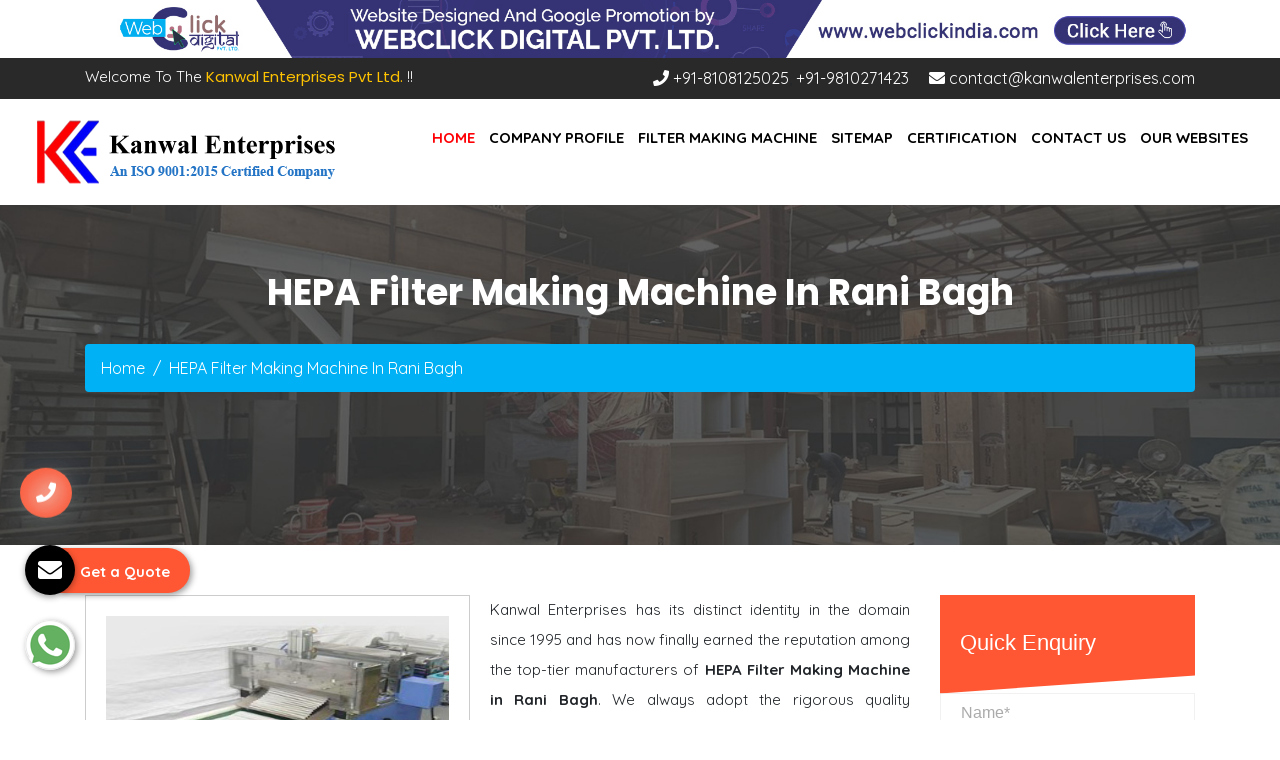

--- FILE ---
content_type: text/html; charset=UTF-8
request_url: https://www.filtersmachines.in/hepa-filter-making-machine-in-rani-bagh.html
body_size: 6913
content:
<!DOCTYPE html>
<html lang="en">
<head>
	<base href="https://www.filtersmachines.in/">
	<meta charset="UTF-8">
	<meta name="viewport" content="width=device-width, initial-scale=1, shrink-to-fit=no">
	<title>HEPA Filter Making Machine In Rani Bagh, HEPA Filter Making Machine Manufacturers Suppliers Rani Bagh</title>
	<meta name="description" content="Get HEPA Filter Making Machine in Rani Bagh from reliable HEPA Filter Making Machine Manufacturers in Rani Bagh, HEPA Filter Making Machine Suppliers in Rani Bagh, exporters – Kanwal Enterprises">
	<meta name="keywords" content="HEPA Filter Making Machine In Rani Bagh, HEPA Filter Making Machine Manufacturers In Rani Bagh, HEPA Filter Making Machine Suppliers In Rani Bagh, HEPA Filter Making Machine Exporters, Manufacturer Of HEPA Filter Making Machine In Rani Bagh, Supplier Of HEPA Filter Making Machine In Rani Bagh, Exporter Of HEPA Filter Making Machine">
	<meta name="author" content="Kanwal Enterprises">
	<link rel="canonical" href="https://www.filtersmachines.in/hepa-filter-making-machine-in-rani-bagh.html">
	<meta name="distribution" content="global">
	<meta name="language" content="English">
	<meta name="rating" content="general">
	<meta name="ROBOTS" content="index, follow">
	<meta name="revisit-after" content="Daily">
	<meta name="googlebot" content="index, follow">
	<meta name="bingbot" content="index, follow">
	<link rel="stylesheet" href="https://webclickindia.co.in/smtp/css/mail.css">
	<script>
	document.write("<link rel=\"stylesheet\" href=\"https://maxcdn.bootstrapcdn.com/bootstrap/4.0.0/css/bootstrap.min.css\" \/>");
	document.write("<link rel=\"stylesheet\" href=\"https://use.fontawesome.com/releases/v5.8.2/css/all.css\" \/>");
	document.write("<link rel=\"stylesheet\" href=\"filtermachine/css/animate.css\" \/>");
	document.write("<link rel=\"stylesheet\" href=\"filtermachine/css/owl.carousel.css\" \/>");
	document.write("<link rel=\"stylesheet\" href=\"filtermachine/css/menu.css\" \/>");
	document.write("<link rel=\"stylesheet\" href=\"filtermachine/css/responsive.css\" \/>");
	document.write("<link rel=\"stylesheet\" href=\"filtermachine/css/style.css\" \/>");
	document.write("<link rel=\"stylesheet\" href=\"filtermachine/css/ResponsiveAccordianMenu.css\" \/>");
	</script>
	<link href="favicon.ico" rel="shortcut icon" type="image/x-icon" >
	<!-- Global site tag (gtag.js) - Google Analytics -->
<script async src="https://www.googletagmanager.com/gtag/js?id=UA-61641407-1"></script>
<script>
  window.dataLayer = window.dataLayer || [];
  function gtag(){dataLayer.push(arguments);}
  gtag('js', new Date());

  gtag('config', 'UA-61641407-1');
</script>	<!-- Google tag (gtag.js) -->
<script async src="https://www.googletagmanager.com/gtag/js?id=G-RMKHEF709C"></script>
<script>
  window.dataLayer = window.dataLayer || [];
  function gtag(){dataLayer.push(arguments);}
  gtag('js', new Date());

  gtag('config', 'G-RMKHEF709C');
</script>
	</head><body>

  <div class="banner-fulling">
 <div class="container">
<a href="https://www.webclickindia.com/" target="_blank" title="Website Designing Company in Delhi">
<img src="one-img.jpg" alt="Website Designing Company in Delhi" title="Website Designing Company in Delhi">
</a>
</div>
</div>



	<header class="py-2">
		<div class="container">
			<div class="row">
				<div class="col-lg-4 col-md-4 col-sm-4 col-xs-12 header-1">
					<p class="float-left">Welcome To The<span> Kanwal Enterprises Pvt Ltd.</span> !!</p>
				</div>
				<div class="col-lg-8 col-md-8 col-sm-8 col-xs-12 header-2">
					<ul class="float-right">
						
						<li class="mr-3"><a href="tel:+91-8108125025" class="hk-hide text-white"  title="+91-8108125025"><i class="fa fa-phone"></i> +91-8108125025</a>, <a href="tel:+91-9810271423" class="hk-hide text-white"  title="+91-9810271423"> +91-9810271423</a></li>
						<li><a href="mailto:contact@kanwalenterprises.com" class="text-white" title="contact@kanwalenterprises.com"><i class="fa fa-envelope"></i> contact@kanwalenterprises.com</a></li>
						
					</ul>
				</div>
			</div>
		</div>
	</header>
	<div class="sticky-head">
		<div class="header" id="myHeader">
			<div class="container-fluid">
				<div class="row">
					<div class="col-lg-4 col-md-4 col-sm-4 col-xs-12 logo wow fadeInLeft animated" style="visibility: visible;">
						<div class="shine-me"></div>
						<a href="/" title="Kanwal Enterprises"><img src="images/kanwal-enterprises-logo.png" alt="Kanwal Enterprises" title="Kanwal Enterprises"></a>
					</div>
					<div class="col-lg-8 col-md-8 col-sm-8 col-xs-12 nav">
						<div class="mobile-nav-menu"></div>						
						<div class="nav-menu">
							<div class="menu">
								<nav id="main-menu" class="main-menu" style="display: block;">
									<ul>
										<li class="active nav-h"><a href="/" title="Home">Home</a> </li>
										<li><a href="company-profile.html" title="Company Profile">Company Profile</a></li>
										<li><a href="filter-making-machine.html" title="Filter Making Machine Manufacturer In Rani Bagh">Filter Making Machine</a>
											<ul>
																								<li class="rel">
													<a href="automotive-filter-making-machine-in-rani-bagh.html" title="Automotive Filter Making Machine Manufacturer In Rani Bagh">Automotive Filter Making Machine</a>
												</li>
																								<li class="rel">
													<a href="hepa-filter-making-machine-in-rani-bagh.html" title="HEPA Filter Making Machine Manufacturer In Rani Bagh">HEPA Filter Making Machine</a>
												</li>
																								<li class="rel">
													<a href="gas-turbine-filter-making-machine-in-rani-bagh.html" title="Gas Turbine Filter Making Machine Manufacturer In Rani Bagh">Gas Turbine Filter Making Machine</a>
												</li>
																								<li class="rel">
													<a href="sheet-metal-working-machines-in-rani-bagh.html" title="Sheet Metal Working Machines Manufacturer In Rani Bagh">Sheet Metal Working Machines</a>
												</li>
																								<li class="rel">
													<a href="roller-type-mesh-flattening-machine-in-rani-bagh.html" title="Roller Type Mesh Flattening Machine Manufacturer In Rani Bagh">Roller Type Mesh Flattening Machine</a>
												</li>
																								<li class="rel">
													<a href="metal-free-filter-machines-in-rani-bagh.html" title="Metal Free Filter Machines Manufacturer In Rani Bagh">Metal Free Filter Machines</a>
												</li>
																							</ul>			
										</li>
										<li><a href="sitemap.html" title="Sitemap">Sitemap</a></li>
										<li><a href="certification.html" title="Certification">Certification</a></li>
										<li><a href="contact-us.html" title="Contact Us">Contact Us</a></li>
        <li><a href="https://www.kanwalenterprises.com/our-websites.html" title="Our Websites"> Our Websites</a></li>

									</ul>
								</nav>
							</div>					
						</div>	
					</div>
				</div>
			</div>
		</div>
	</div>
	<div class="show-mobile">
		<div class="header" id="myHeader1">
			<div class="sticky-top">
				<nav class="navbar navbar-expand-lg navbar-light bg-light">
					<div class="container">
						<div class="row">
							<div class="col-md-2 col-lg-2 col-sm-2">  
								<a class="navbar-brand" href="/" title="Kanwal Enterprises"><img src="images/kanwal-enterprises-logo.png" alt="Kanwal Enterprises" title="Kanwal Enterprises" class="img-fluid"></a>
							</div>  
							<div class="col-lg-10 col-md-10 col-sm-10 navbar-3-ul">
								<button class="navbar-toggler collapsed" type="button" data-toggle="collapse" data-target="#navbarSupportedContent" aria-controls="navbarSupportedContent" aria-expanded="false" aria-label="Toggle navigation">
									<span class="navbar-toggler-icon"></span>
								</button>
								<div class="navbar-collapse collapse" id="navbarSupportedContent">
									<ul class="navbar-nav">
										<li class="nav-item active">
											<a class="nav-link" href="/" title="Home">Home <span class="sr-only">(current)</span></a>
										</li>
										<li class="nav-item">
											<a class="nav-link active" href="company-profile.html">Company Profile</a>
										</li>
										<li class="nav-item">
											<a class="nav-link active" href="filter-making-machine.html" title="Filter Making Machine">
										Filter Making Machine</a>
										</li>
										<li class="nav-item dropdown">
											<a href="#" id="navbarDropdown" class="dropdown-toggle nav-link" role="button" data-toggle="dropdown" aria-haspopup="true" aria-expanded="false">
											</a>
											<div class="dropdown-menu show-dropdown1" aria-labelledby="navbarDropdown">
																								<a class="dropdown-item" href="automotive-filter-making-machine-in-rani-bagh.html" title="Automotive Filter Making Machine">Automotive Filter Making Machine</a>
												<div class="dropdown-divider"></div>
																								<a class="dropdown-item" href="hepa-filter-making-machine-in-rani-bagh.html" title="HEPA Filter Making Machine">HEPA Filter Making Machine</a>
												<div class="dropdown-divider"></div>
																								<a class="dropdown-item" href="gas-turbine-filter-making-machine-in-rani-bagh.html" title="Gas Turbine Filter Making Machine">Gas Turbine Filter Making Machine</a>
												<div class="dropdown-divider"></div>
																								<a class="dropdown-item" href="sheet-metal-working-machines-in-rani-bagh.html" title="Sheet Metal Working Machines">Sheet Metal Working Machines</a>
												<div class="dropdown-divider"></div>
																								<a class="dropdown-item" href="roller-type-mesh-flattening-machine-in-rani-bagh.html" title="Roller Type Mesh Flattening Machine">Roller Type Mesh Flattening Machine</a>
												<div class="dropdown-divider"></div>
																								<a class="dropdown-item" href="metal-free-filter-machines-in-rani-bagh.html" title="Metal Free Filter Machines">Metal Free Filter Machines</a>
												<div class="dropdown-divider"></div>
																							</div>
										</li>
										<li class="nav-item">
											<a class="nav-link active" href="certification.html" title="Certification">Certification</a>
										</li>
										<li class="nav-item">
											<a class="nav-link active" href="sitemap.html" title="Sitemap">Sitemap</a>
										</li>
										<li class="nav-item">
											<a class="nav-link active" href="contact-us.html" title="Contact Us">Contact Us</a>
										</li>
									</ul>
								</div>
							</div>
						</div>
					</div>
				</nav>
			</div>
		</div>
	</div>	<section class="about-section1">
		<div class="container">
			<div class="row">
				<div class="col-lg-12 col-md-12 col-sm-12 col-xs-12">
					<h1>HEPA Filter Making Machine In Rani Bagh</h1>
					<nav aria-label="breadcrumb">
						<ol class="breadcrumb">
							<li class="breadcrumb-item"><a href="/" title="Home">Home</a></li>
							<li class="breadcrumb-item active" aria-current="page">HEPA Filter Making Machine In Rani Bagh</li>
						</ol>
					</nav>
				</div>
			</div>		
		</div>
	</section>
	<section class="products-details location_part">
		<div class="container">
			<div class="row">
				<div class="col-lg-9 col-md-9 col-sm-9 col-xs-12 details-product">
										<div class="cover-product detail-last">
						<div class="zoom-effect">
							<img src="images/products/img-hepa-filter-making-machine.jpg" title="HEPA Filter Making Machine Manufacturers In Rani Bagh" alt="HEPA Filter Making Machine Manufacturers In Rani Bagh" class="image-zoom">
							<div class="overlay-zoom">
								<div class="text-zoom"></div>
							</div>
						</div>
					</div>
					
					<div class="cover-product-this">
						<p style="text-align:justify">Kanwal Enterprises has its distinct identity in the domain since 1995 and has now finally earned the reputation among the top-tier manufacturers of <strong>HEPA Filter Making Machine in Rani Bagh</strong>. We always adopt the rigorous quality standards and policies for manufacturing process to achieve the standards and specifications of our customers.</p>

<p style="text-align:justify">With every passing day, we are looking for new ways to enhance our productivity and that has earned our company great credibility among the best <strong>HEPA Filter Making Machine Manufacturers in Rani Bagh</strong>. We design and develop our products ideally to suit the diversifications of our customers. Moreover, we keep quality standards in mind and continuously try to improve them.</p>

<p style="text-align:justify">As one of the reliable <strong>HEPA Filter Making Machine Exporters and Suppliers in Rani Bagh</strong>, we take responsibility for timely delivery and best customer support. Reach us to discuss your requirements.</p>
					</div>
				</div>
				<div class="co-lg-3 col-md-3 col-sm-3 col-xs-12 form-side">
					<div class="form-info float-right" id="innerenquiry-form">
	<form action="enquiries/add" method="post" class="theme-form-one">
		<p class="quk-par"> Quick Enquiry</p>
		<p id="innersuccessmsg"></p>
		<div class="overlaysan"></div>
		<div class="input-form-wrapper">
			<input type="hidden" name="enquiry_for" value="Enquiry For Contact Us">
			<input type="hidden" name="page_url" value="https://www.filtersmachines.in/hepa-filter-making-machine-in-rani-bagh.html">
			<input type="text" name="name" placeholder="Name*" required="">
			<input type="email" name="email" placeholder="Email*" required="">
			<input type="text" name="mobile"  onkeypress="return event.charCode >= 48 &amp;&amp; event.charCode <= 57 || event.charCode == 43 || event.charCode == 45 || event.charCode == 0" maxlength="15" placeholder="Phone*" required="">
			<input type="text" name="address" placeholder="Address">
			<textarea name="message" placeholder="Message"></textarea>
			<button class="" type="submit" title="Submit Enquiry">Submit Now &nbsp;&nbsp;<i class="fa fa-long-arrow-right" aria-hidden="true"></i></button>
		</div> 
	</form>
</div>				</div>
			</div>
		</div>
	</section>
	<section class="random-block py-5">
<div class="container">
<div class="row">
<!-- <div class="col-xl-6 col-lg-6 col-md-6 col-sm-12 col-xs-12 content-side-product-details align-self-center">
<span>Heading Comes Here</span>
<p>It was popularised in the 1960s with the release of Letraset sheets containing Lorem Ipsum passages, and more recently with desktop publishing software like Aldus PageMaker including versions of Lorem Ipsum. It was popularised in the 1960s with the release of Letraset sheets containing Lorem Ipsum passages, and more recently with desktop publishing software like Aldus PageMaker including versions of Lorem Ipsum.</p>
</div> -->
<div class="col-xl-12 col-lg-12 col-md-12 col-sm-12 col-xs-12 content-side-faq-details align-self-center">
<div class="col-md-12 margin-set">
<div class="twd_container">
	<span class="text-theme-colored font-weight-300"> FAQ's</span>
<!-- responsive accordian -->

<div id="AP1" class="expandContent">
<div class="header-faq">
<div class="headerColumn1">What is the working of Kanwal Enterprises?</div>
<div class="headerColumn2 expand"><img src="filtermachine/images/plus.png" /></div>
<div class="expandedContentClearFloat"></div>
</div>
<div class="expandedContent"><p style="text-align:justify">Kanwal Enterprises is the name to trust for quality products and prompt services. Incepted in the year 1995, the company has successfully acquired ISO 9001:2008 certification for quality <strong>HEPA Filter Making Machine</strong>. The nature of business is manufacture ring, supplying and exporting. With customer centric approach, we have also acquired huge clientele in various industrial sectors.</p>
</div>
</div>
<div id="AP2" class="expandContent">
<div class="header-faq">
<div class="headerColumn1">How is your HEPA Filter Making Machine different?</div>
<div class="headerColumn2 expand"><img src="filtermachine/images/plus.png" /></div>
<div class="expandedContentClearFloat"></div>
</div>
<div class="expandedContent"><p style="text-align:justify">The <strong>HEPA Filter Making Machine</strong>, offered by us, is manufactured using premium quality raw materials to ensure sturdy construction and high durability. The <strong>HEPA Filter Making Machine </strong>is also designed with advance features to ensure quality and quantity output. Moreover, we also specialize in delivering <strong>HEPA Filter Making Machine </strong>as per specifications meeting the industry standards. The <strong>HEPA Filter Making Machine </strong>is also available at pocket friendly prices.</p>
</div>
</div>
<div id="AP3" class="expandContent">
<div class="header-faq">
<div class="headerColumn1">In case of performance error in HEPA Filter Making Machine, what to do?</div>
<div class="headerColumn2 expand"><img src="filtermachine/images/plus.png" /></div>
<div class="expandedContentClearFloat"></div>
</div>
<div class="expandedContent"><p style="text-align:justify">The <strong>HEPA Filter Making Machine </strong>is tested on various parameters to ensure zero flaw during performance. In case of any, you can reach us at Gali No.-3-4, Sheetla Colony, Sector-5 Road Gurgaon, Haryana- 122001, India. You can also call us on +91-9818077225 or drop an email at contact@kanwalenterprises.com. For any other assistance for <strong>HEPA Filter Making Machine</strong>, you can fill the details in the &lsquo;Get in Touch&rsquo; form. Soon the concerned team will contact you.</p>
</div>
</div>
<div id="AP4" class="expandContent">
<div class="header-faq">
<div class="headerColumn1">How do you ensure quality performance of HEPA Filter Making Machine?</div>
<div class="headerColumn2 expand"><img src="filtermachine/images/plus.png" /></div>
<div class="expandedContentClearFloat"></div>
</div>
<div class="expandedContent"><p style="text-align:justify">We have an in-house quality assurance unit, based with various quality control facilities. The team of professionals make sure stringent quality checks are performed at various stages of manufacturing ensuring zero manufacturing defects. There <strong>HEPA Filter Making Machine </strong>is also tested on performance level before final packaging and dispatch to the client.</p>
</div>
</div>
<div id="AP5" class="expandContent">
<div class="header-faq">
<div class="headerColumn1">How are you the best HEPA Filter Making Machine manufacturer?</div>
<div class="headerColumn2 expand"><img src="filtermachine/images/plus.png" /></div>
<div class="expandedContentClearFloat"></div>
</div>
<div class="expandedContent"><p style="text-align:justify">The <strong>HEPA Filter Making Machine</strong>, offered by us, has no alternate when it comes to quality and performance. The use of genuine grade raw materials in the manufacturing also make the <strong>HEPA Filter Making Machine </strong>highly durable and resistant to conditions favoring rust. The <strong>HEPA Filter Making Machine </strong>is also available with automatic features that make operations more easy and convenient. Moreover, we are reputed as one of the best <strong>HEPA Filter Making Machine </strong>manufacturers in India.</p>
</div>
</div>

</div>
</div>
</div>
</div>
</div>
</section>
<div class="footer">
<div class="container">
<div class="row">
<div class="col-lg-3 col-md-3 col-sm-3 col-xs-12 footer-col1">
<a href="/" title="Kanwal Enterprises Pvt Ltd."><img src="images/kanwal-enterprises-logo2.png" alt="Kanwal Enterprises Pvt Ltd." title="Kanwal Enterprises Pvt Ltd." class="img-fluid"></a>
<div class="mt-4"><p style="text-align:justify; ">Established in the year 1995, under our CEO, Mr. Tajinder Pal Singh; Kanwal Enterprises Pvt Ltd. has emerged as an industry leader in the market, when it comes to quality filter making machine.</p></div>

<div class="footer-social-media mt-4 text-center">
<ul>
<li class="list-inline-item"><a href="https://www.facebook.com/KanwalEnterprises1" target="_blank" title="Connect With us On Facebook">
    <img src="filtermachine/images/icons/facebook.jpg" alt="Connect With us On Facebook" title="Connect With us On Facebook"></a></li>

<li class="list-inline-item"><a href="https://twitter.com/Kanwal_Ent" target="_blank"  title="Follow Us On Twitter">
    <img src="filtermachine/images/icons/twitter.jpg" alt="Follow Us On Twitter" title="Follow Us On Twitter"></a></li>


<li class="list-inline-item"><a href="https://www.linkedin.com/company/kanwal-enterprises-filter-making-manufacturers/about/" target="_blank" title="Join With Us On LinkedIn">
    <img src="filtermachine/images/icons/linkedin.jpg" alt="Join With Us On LinkedIn" title="Join With Us On LinkedIn"></a></li>


<li class="list-inline-item"><a href="https://www.instagram.com/kanwalenterprises_in/" target="_blank" title="Follow Us On Instagram">
<img src="filtermachine/images/icons/instagram.jpg" alt="Follow Us On Instagram" title="Follow Us On Instagram"></a></li>


<li class="list-inline-item"><a href="https://www.youtube.com/@kanwalenterprises" target="_blank"  title="Subscribe to Us On YouTube">
    
<img src="filtermachine/images/icons/youtube.jpg" alt="Subscribe to Us On YouTube" title="Subscribe to Us On YouTube"></a></li>
</ul>
</div>

</div>
<div class="col-lg-4 col-md-4 col-sm-3 col-xs-12 footer-col2">
<div class="footer-col2-p1">Our Products</div>
<ul class="footer-col2-ul">

<li><a href="automotive-filter-making-machine-in-rani-bagh.html" title="Automotive Filter Making Machine Suppliers In Rani Bagh"><i class="fas fa-chevron-right"></i> Automotive Filter Making Machine</a></li>

<li><a href="hepa-filter-making-machine-in-rani-bagh.html" title="HEPA Filter Making Machine Suppliers In Rani Bagh"><i class="fas fa-chevron-right"></i> HEPA Filter Making Machine</a></li>

<li><a href="gas-turbine-filter-making-machine-in-rani-bagh.html" title="Gas Turbine Filter Making Machine Suppliers In Rani Bagh"><i class="fas fa-chevron-right"></i> Gas Turbine Filter Making Machine</a></li>

<li><a href="sheet-metal-working-machines-in-rani-bagh.html" title="Sheet Metal Working Machines Suppliers In Rani Bagh"><i class="fas fa-chevron-right"></i> Sheet Metal Working Machines</a></li>

<li><a href="roller-type-mesh-flattening-machine-in-rani-bagh.html" title="Roller Type Mesh Flattening Machine Suppliers In Rani Bagh"><i class="fas fa-chevron-right"></i> Roller Type Mesh Flattening Machine</a></li>
</ul>
</div>
<div class="col-lg-2 col-md-2 col-sm-2 col-xs-12 footer-col2">
<div class="footer-col2-ul-li1">Useful Links</div>
<ul class="footer-col2-ul">
<li class="footer-col2-ul-li2"><a href="/" title="Home"><i class="fas fa-chevron-right"></i> Home</a></li>
<li><a href="company-profile.html" title=" Company Profile"><i class="fas fa-chevron-right"></i> Company Profile</a></li>
<li><a href="certification.html" title="Our Certificates"><i class="fas fa-chevron-right"></i> Certification</a></li>
<li><a href="our-presence.html" title="Our Presence"><i class="fas fa-chevron-right"></i> Our Presence</a></li>
<li><a href="sitemap.html" title="Sitemap"><i class="fas fa-chevron-right"></i> Sitemap</a></li>
<li><a href="contact-us.html" title="Contact Us"><i class="fas fa-chevron-right"></i> Contact Us</a></li>

<li><a href="https://www.kanwalenterprises.com/our-websites.html" title="Our Websites"><i class="fas fa-chevron-right"></i> Our Websites</a></li>

</ul>
</div>
<div class="col-lg-3 col-md-3 col-sm-3 col-xs-12 footer-col3">
<div class="footer-col3-p1">Contact Us</div>
<ul class="footer-col3-ul1">
<li class="widget-footer"><div class="side-foot-index1"><i class="fas fa-map-marker"></i></div><div class="side-foot-index3">Khasra No. 4348/67, Daultabad Fatak Industrial Area Daultabad, Near Bharat Properties, Gurgaon-122006, Haryana</div></li>
<li class="widget-footer"><div class="side-foot-index5"><i class="fas fa-mobile-alt"></i></div><div class="side-foot-index3"><a href="tel:+91-8108125025" class="hk-hide" title="+91-8108125025">+91-8108125025</a></div>
<div class="side-foot-index3"><a href="tel:+91-9810271423" class="hk-hide" title="+91-9810271423">+91-9810271423</a></div>
</li>
<li class="widget-footer"><div class="side-foot-index6"><i class="far fa-envelope"></i></div> <div class="side-foot-index3"><a href="mailto:contact@kanwalenterprises.com" title="contact@kanwalenterprises.com">contact@kanwalenterprises.com</a></div></li>
</ul>
</div>
</div>
</div>
</div>
<!-- copyright -->
<div class="copyright">
<div class="container">
<div class="row">
<div class="col-lg-12 col-md-12 col-sm-12 col-xs-12">
<p>Copyright © 2019 Kanwal Enterprises Pvt Ltd. | Website Designed & Promoted by - <a href="https://www.webclickindia.com/" target="_blank" class="font-weight-bold" title="Webclick® Digital Pvt. Ltd.">Webclick® Digital Pvt. Ltd.</a></p>
</div>
</div>
</div>
</div>

<div class="whats-app-icon">
<a href="https://api.whatsapp.com/send?phone=918108125025&amp;text=Hello%20Kanwal%20Enterprises%2C%20would%20like%20to%20know%20more%20details%20about%20your%20products%2C%20Please%20send%20more%20details." target="_blank"><img src="filtermachine/images/whats-app-icon.png" alt="Message Us On Whatsapp" title="Message Us On Whatsapp"></a>
</div>

<div class="phone_lefts-side glow" data-target="html">
<a title="Contact Us" href="tel:8108125025"><i class="fa fa-phone"></i></a>
</div>


<a class="enquiry" data-toggle="modal" data-target="#exampleModal-two" title="Send Enquiry">
<i class="fa fa-envelope"></i>
<strong>Get a Quote</strong></a>

<div class="modal fade bs-example-modal-sm" id="exampleModal-two" tabindex="-1" role="dialog" aria-labelledby="exampleModalLabel">
<div class="modal-dialog modal-sm" role="document">
<div class="modal-content">
<div class="modal-header">
<button type="button" class="close" data-dismiss="modal" data-target=".bs-example-modal-sm" aria-label="Close"><span aria-hidden="true">×</span></button>
<span class="modal-title" id="exampleModalLabel">Get a Quote</span>
</div>
<div class="modal-body" id="homepopupenquiry-form">

<p class="send_p">If you have a urgent requirement please fill the form or dial contact number: <span class="font-weight-bold">+91-8108125025
</span></p>

<form action="enquiries/add" method="post">
<p id="homepopupenquirysuccessmsg"></p>
<div class="overlaysan"></div>
<input type="hidden" name="enquiry_for" value="Enquiry For Contact Us">
<input type="hidden" name="page_url" value="https://www.filtersmachines.in/hepa-filter-making-machine-in-rani-bagh.html">
<div class="col-lg-12 pop-filed">
<div class="form-group">
<input tabindex="1" class="form-control border" type="text" name="name" id="nameBottom" placeholder="Your Name*" required="">
</div>
</div>
<div class="col-lg-12 pop-filed">
<div class="form-group">
<input tabindex="2" class="form-control border" type="text" name="email" id="emailBottom" placeholder="Your Email*" required="">
</div>
</div>
<div class="col-lg-12 pop-filed">
<div class="form-group">
<input tabindex="3" class="form-control border" type="text" name="mobile" id="mobileBottom" placeholder="Your Mobile Number*" onkeypress="return event.charCode >= 48 &amp;&amp; event.charCode <= 57 || event.charCode == 43 || event.charCode == 45 || event.charCode == 0" maxlength="15" minlength="10" required="">
</div>
</div>
<div class="col-lg-12 pop-filed">
<div class="form-group">
<input tabindex="4" class="form-control locationBottom border" type="text" name="address" placeholder="Your Address">
</div>
</div>
<div class="col-lg-12 pop-filed">
<div class="form-group">
<textarea tabindex="5" class="form-control border" name="message" id="messageBottom" placeholder="Your Message"></textarea>
</div>
</div>

<div class="col-lg-12 pop-filed">
<button tabindex="7" class="modal_btn w-100" type="submit" name="submit" value="submit" data-submit="...Sending">Submit</button>
</div>

</form>
</div>
</div>
</div>
</div>
<!-- mobile-three-item -->
<div class="mobile-three-item">
<div class="container">
<div class="row">
<div class="col-12 fulling_part">
<ul>
<li><a href="tel:8108125025" title="Call Us"><i class="fa fa-phone" aria-hidden="true"></i> Call Us</a></li>
<li><a href="https://api.whatsapp.com/send?phone=918108125025&text=Hello%20Kanwal%20Enterprises%2C%20would%20like%20to%20know%20more%20details%20about%20your%20products%2C%20Please%20send%20more%20details." target="_blank" title=""><i class="fab fa-whatsapp" aria-hidden="true"></i> WhatsApp</a></li>
<li><a href="#" class="p-0" data-toggle="modal" data-target="#exampleModal-two" title="Enquiry"><i class="fa fa-envelope" aria-hidden="true"></i> Enquiry</a></li>
</ul>
</div>
</div>
</div>
</div>




<script>
document.write("<script type=\"text/javascript\" src=\"https://code.jquery.com/jquery-3.2.1.slim.min.js\"><\/script>");
document.write("<script type=\"text/javascript\" src=\"https://cdnjs.cloudflare.com/ajax/libs/popper.js/1.12.9/umd/popper.min.js\"><\/script>");
document.write("<script type=\"text/javascript\" src=\"https://maxcdn.bootstrapcdn.com/bootstrap/4.0.0/js/bootstrap.min.js\"><\/script>");
document.write("<script type=\"text/javascript\" src=\"https://ajax.googleapis.com/ajax/libs/jquery/1.12.4/jquery.min.js\"><\/script>");
document.write("<script type=\"text/javascript\" src=\"filtermachine/js/owl.carousel.js\"><\/script>");
document.write("<script type=\"text/javascript\" src=\"filtermachine/js/wow.js\"><\/script>");
document.write("<script type=\"text/javascript\" src=\"filtermachine/js/script.js\"><\/script>");
document.write("<script type=\"text/javascript\" src=\"filtermachine/js/ResponsiveAccordianMenu.js\"><\/script>");
</script>
<script src="https://webclickindia.co.in/smtp/js/mail.js"></script>
</body>
</html>

--- FILE ---
content_type: text/css
request_url: https://www.filtersmachines.in/filtermachine/css/responsive.css
body_size: 1634
content:
@media only screen and (min-width:991px) and (max-width:1199px) { 
.section7-index-line {    display: none;}
.footer-p3 ul li .fa-envelope {    margin-top: 61px !important;}
.owl-demo-1 .item {    border:inherit !important;}
.wraper-index{padding-top: 63px !important; padding-right: inherit !important; padding-left: inherit !important;}
.view {      width: 245px !important;    height: 190px !important;}
.side-foot-index5 {margin-top: 81px!important;}
.side-foot-index6 {     margin-top: 28px !important;}
.footer-col2-ul-li-child {padding: inherit !important; }
.view-fifth .mask-p-index {margin-top: -176px !important;}
.index-section2-ul2 li {padding: inherit !important;}
.index-section2-ul1 li {padding: inherit !important;}
.counter-index p {text-align: inherit !important;}
.index-section2-p2 span {padding-left: inherit !important;}
.mask-p-index-p1{display: none !important;}
.read-more-index:after {margin-left: -126px !important;}
.read-more-index:before{margin-left: 48px  !important;}
a.hk-hide {pointer-events: all !important;}
.logo img {    width: 100%;}
.whats-app-icon {    display: none !important;}
a.enquiry {    display: none !important;}
.phone_lefts-side.glow {    display: none !important;}
.mobile-three-item{display: block !important;}
.copyright{margin-bottom: 45px;}
}
@media only screen and (min-width:768px) and (max-width: 990px){ 
.view-fifth img {width: 100%;}
.view {width: 50%; margin: inherit !important;}
.section7-index-line {    display: none;}
.footer-p3 ul li .fa-envelope {    margin-top: 61px !important;}
.owl-demo-1 .item { border:inherit !important;}
.section-first-index {margin-top: inherit !important;}
.section3-index {padding: 30px !important;}
.side-foot-index6 {margin-top: 28px !important;} 
.footer-col2-ul-li-child {padding: inherit !important;}
.side-foot-index5 {margin-top: 81px!important; }
.side-foot-index img {    width: 51% !important;}
.view-fifth:hover .mask {  width: 100% !important;}
.view {    width: 209px  !important;    height: 169px  !important;}
.wraper-index{ padding-top: 63px !important;    padding-right: inherit !important; padding-left: inherit !important; }
.mask-p-index-p1{display: none !important;}
.view-fifth .mask-p-index {margin-top: -137px !important;}
.read-more-index:after { margin-left: -126px !important; }
.read-more-index:before{margin-left: 48px  !important;}
a.hk-hide {pointer-events: all !important;}
.logo img {    width: 100%;}
.logo-part img {    width: 100%;}
.main-menu ul ul{    left: -75px !important;}
.side-foot-index3 a {    word-break: break-word;}
.viewx{width: 100% !important;  height: auto !important;}
.whats-app-icon {    display: none !important;}
a.enquiry {    display: none !important;}
.phone_lefts-side.glow {    display: none !important;}
.mobile-three-item{display: block !important;}
.copyright{margin-bottom: 45px;}
}
@media only screen and (min-width:480px) and (max-width: 767px){  
.view-fifth img {width: 100% !important;}
.view {    width: 100% !important;      margin: inherit !important;}
 .sticky-head{  display: none; }
.show-mobile{    display: block !important;}
.footer-p3 ul li .fa-envelope {    margin-top: 61px !important;}
.btn-hvr-index{  display: block !important;  margin: auto;}
.section7-index-line{display: none;}
.section-first-index {    margin-top: inherit !important; }
.side-foot-index5 {margin-top: 8px!important; }
.side-foot-index img {    width: 51% !important;}
.read-more-index:after{    margin-left: -344px  !important;}
.view-fifth .mask-p-index {    margin-top: -325px !important;}
.view-fifth:hover .mask {  width: 100% !important;}
.section3-index {       padding: inherit !important;   }
.owl-demo-1 .item {    border:inherit !important;}
.section-first-index-p2{    z-index: inherit!important;}
.about-section1 p {    font-size: 30px !important;}
.viewx {    width: 100% !important;	height: auto;}
.mask {    display:none;}
.cover-product img {    width: 100% !important;	height: auto;}
.cover-product {    width: 100% !important;	height: auto;}
.contact-form {    margin-top: 25px !important;}
.res-icon {    text-align: left !important;}
.boxes {    margin-top: 5px !important;}
.cover-product-this.specify {    margin-top: 0px !important;}
.contact-us-form{    height: 570px !important;}
.about-section1 h1 {    font-size: 40px !important;}
p.float-left {    text-align: center;    width: 100%;}
a.hk-hide {pointer-events: all !important;}
.counter-index{display: none !important;}
.sitemap-list {margin-bottom: 50px;}
.form-side {    margin-bottom: 50px;}
form.theme-form-one .input-form-wrapper button{margin-bottom: 0px !important;}
ul.navbar-nav li a {    text-transform: capitalize !important;}
.overlay-index1 ul{    padding: 15px !important;}
.footer-col2-p1{    margin-bottom: 0px !important;}
.footer-col2-ul-li1{margin-bottom: 0px !important;}
.footer-col3-p1{margin-bottom: 0 !important;}
.footer-col1 {    margin-bottom: 30px !important;}
.footer-col2 {    margin-bottom: 30px !important;}
.whats-app-icon {    display: none !important;}
a.enquiry {    display: none !important;}
.phone_lefts-side.glow {    display: none !important;}
.mobile-three-item{display: block !important;}
.copyright{margin-bottom: 45px;}
}
@media only screen and (max-width: 479px){ 
.view-fifth img {    width: 100% !important;}
.view {width: 100% !important;    margin: inherit !important;}
.sticky-head{  display: none;} 
.show-mobile{    display: block !important;}
.footer-p3 ul li .fa-envelope {    margin-top: 61px !important;}
.btn-hvr-index{  display: block !important;  margin: auto;}
.section7-index-line{display: none;}
.section-first-index {    margin-top: inherit !important; }
.view-fifth .mask-p-index {    margin-top: -250px !important;}
.view-fifth:hover .mask {  width: 100% !important;}
.section3-index {       padding: inherit !important;}
.owl-demo-1 .item {    border:inherit !important;  }
.read-more-index:before { display: none!important;}
.read-more-index:after {display: none!important;}
.overlay-index1-ul1 {font-size: 16px !important;}
.overlay-index1-ul1 img {width: 35px !important;}
.overlay-index1-ul2 { font-size: 16px!important;}
.overlay-index1-ul2 img { width: 35px !important;}
.mask-p-index-p1{display: none !important;}
.section-first-index-p2{z-index: inherit!important;}
.about-section1 p {    font-size: 30px !important;}
.viewx {    width: 100% !important;	height: auto;}
.cover-product img {    width: 100% !important;height: auto;}
.cover-product {    width: 100% !important;	height: auto;}
.contact-form {    margin-top: 25px !important;}
.res-icon {    text-align: left !important;}
.boxes {    margin-top: 5px !important;}
.cover-product-this.specify {    margin-top: 0px !important;}
.contact-us-form{    height: 570px !important;}
.about-section1 h1 {    font-size: 35px !important;}
a.hk-hide {pointer-events: all !important;}
.counter-index{display: none !important;}
.sitemap-list {margin-bottom: 50px;}
.bg-light img {width: 75% !important;}
.section-first-index-p1 {padding: 5px 5px !important;}
.section-first-index-p2 {padding: 5px 5px !important;}
.section-first-index-p3{padding: 5px 5px !important;}
.index-section2-p2 h1{font-size: 24px !important; line-height: 32px !important;}
.overlay-index1-ul11{padding: 10px 0px !important;}
.overlay-index1-ul12{padding: 10px 0px !important;}
.heading{font-size: 40px !important;}
.overlay-index1-margin h2 {    text-align: left !important;    font-size: 34px !important;}
.viewx{margin: 0 !important; height: auto !important; width: 100% !important;}
.view-fifth .mask{height: inherit !important;  height: inherit !important; position: relative !important; top: -80px !important;} 
.sitemap-list li{    text-align: left !important;}
.contact-head h3 {font-size: 22px;}
.contact-head{    padding: 28px 0 75px 15px !important;}
.form-side {    margin-bottom: 50px;}
.logo-part img {    width: 100%;}
.phone-side a{    font-size: 25px !important;}
ul.navbar-nav li a {    text-transform: capitalize !important;}
/*.navbar-nav .dropdown-menu{width: 100% !important;}
.dropdown-item{    padding-left: 10px !important;}*/
.infomation-side .p-5 {    padding: 10px !important;}
.dropdown-item{padding: 0 !important; padding: 5px !important;}
.overlay-index1 ul {   padding: 10px !important;}
.sitemap-list li {    margin-bottom: 20px;}
.location_part {    margin-top: 70px;}
.footer-col2-p1{    margin-bottom: 0px !important;}
.footer-col2-ul-li1{margin-bottom: 0px !important;}
.footer-col3-p1{margin-bottom: 0 !important;}
.footer-col1 {    margin-bottom: 30px !important;}
.footer-col2 {    margin-bottom: 30px !important;}
.whats-app-icon {    display: none !important;}
a.enquiry {    display: none !important;}
.phone_lefts-side.glow {    display: none !important;}
.mobile-three-item{display: block !important;}
.copyright{margin-bottom: 45px;}
}
@media only screen and (min-width:300px) and (max-width: 379px){  
.view-fifth .mask-p-index {margin-top: -140px !important;}
.about-section1 p {font-size: 30px !important;}
.viewx {width: 100% !important;	height: auto; margin: 0 !important; }
.cover-product img {width: 100% !important;	height: auto;}
.cover-product {width: 100% !important;	height: auto;}
.contact-form {margin-top: 25px !important;}
.res-icon {text-align: left !important;}
.boxes {margin-top: 5px !important;}
.cover-product-this.specify {    margin-top: 0px !important;}
.contact-us-form{height: 570px !important;}
.about-section1 h1 {font-size: 35px !important;}
ul.navbar-nav li a {    text-transform: capitalize !important;}
.dropdown-item{padding: 0 !important;     padding: 5px !important;}
.mobile-three-item{display: block !important;}
.copyright{margin-bottom: 45px;}
/*.dropdown-item{padding-left: 10px !important;}*/
/*.navbar-nav .dropdown-menu{width: 100% !important;}
.infomation-side .p-5 {    padding: 10px !important;}*/
}

--- FILE ---
content_type: text/css
request_url: https://www.filtersmachines.in/filtermachine/css/style.css
body_size: 8505
content:
@import url('https://fonts.googleapis.com/css?family=Poppins:100,100i,200,200i,300,300i,400,400i,500,500i,600,600i,700,700i,800,800i,900,900i');
@import url('https://fonts.googleapis.com/css2?family=Quicksand:wght@300;400;500;600;700&display=swap');
body{padding: 0px; margin: 0px;  box-sizing: border-box;  text-align: justify; }
h1,h2,h3,h4,h5,h6{font-size: 30px; font-family: 'Poppins', sans-serif !important; padding: 0px; margin: 0px;}
ul{margin: 0px; padding: 0px; list-style-type: none; margin-bottom: 0px !important;}
li{padding: 0px; margin: 0px; font-family: 'Quicksand', sans-serif;}
a{font-family: 'Quicksand', sans-serif;}
a:hover{text-decoration: none;}
span{font-family: 'Poppins', sans-serif;}
input:focus{outline: none;}
textarea:focus{outline: none;}
p{ font-size: 15px; padding: 0px ; margin: 0px; font-family: 'Quicksand', sans-serif; margin-bottom: 0 !important;}
.show-mobile{
	display: none;
}

.map iframe{
    width: 100%;
    height: 350px;
    border: 0px;
}

.city.new-city {
    padding: 1px 0px 1px 0px;
    width: 100%;
    float: left;
}

.banner-fulling img{width: 100%;}

.header-2 ul li{	list-style-type: none;	display: inline-block;}

section.random-block span.text-theme-colored {
    margin-bottom: 20px;
    display: block;
    font-size: 30px;
    text-align: center;
}

a:hover {
    color: #007bff;
    text-decoration: none;
    background-color: transparent;
}
.header {
    box-shadow: 2px 2px 2px #cdcbcb;
}
.sticky {
  position: fixed;
  top: 0;
  width: 100%;
}
.header{
/*  padding: 10px 16px;*/
  background:white;
  z-index: 999;
}
.header-2-social{
  margin: inherit !important;
}
.header-2 ul li a{
	
    padding-bottom: 9px;
}
.header-1{

	color: #fff;
}
.header-1 span{
	color: #ffc300;
}
header{
		background-color: #292929;
			}
.nav-h a{
	color: #fe0005 !important;
}
/*.header-2 ul li .fa-facebook-f:hover{
color: #3b5999;
}
.header-2 ul li .fa-twitter:hover{
	color: #55acee;
}
.header-2 ul li .fa-instagram:hover{
color: #e4405f;
}
.header-2 ul li .fa-pinterest:hover{
	    color: #bd081c;
}*/
.header1{
    position: relative;
    top: 7px;
}

.section-first-index-p1 .fa-award{
font-size: 82px;
display: block;
 padding-bottom: 10px;
text-align: center;
 color: #ff5733;
}
.section-first-index-p2 .fa-tools{
font-size: 82px;
display: block;

text-align: center;
    padding-bottom: 10px;
     color: #fff;
}
.section-first-index-p3 .fa-bolt{
font-size: 82px;
display: block;
text-align: center;
    padding-bottom: 10px;
    color: #ff5733;
}
.section-first-index-p1{
	border:1px solid #ff5733;

	background-color: white;
}
.section-first-index-p1 i{
	margin-top: 20px;
}
.section-first-index-p1 span {
    font-weight: 700;
    font-size: 16px;
    line-height: 26px;
    color: #778799;
    padding: 15px;
    text-align: center;
    margin: 0px auto;
    display: block;
}
.section-first-index-p1 p{
	    text-align: center;
    font-size: 30px;
    font-weight: 600;
    line-height: 42px;
}
.section-first-index-p2{
	background-image: url(../images/bg1.jpg);
	background-size: cover;
  background-attachment: fixed;
	width: 100%;
	background-position: 50% 50%;
}
.section-first-index-p2{
	z-index: 99;
}

.section-first-index-p2 i{
	margin-top: 20px;
}
.section-first-index-p2 span{
    font-weight: 700;
    font-size: 16px;
    line-height: 26px;
	color: white;
	padding: 15px;
    text-align: center;
    display: block;
}
.section-first-index-p2 p{
	    text-align: center;
    font-size: 30px;
    font-weight: 600;
    line-height: 42px;
    color: white;
}


.section-first-index-p3{

border:1px solid #e5e8ed;	
background-color: white;
}

.section-first-index-p3 i{
	margin-top: 20px;
}
.section-first-index-p3 span{
    font-weight: 700;
    font-size: 16px;
    line-height: 26px;
color: #778799;
padding: 15px;
display: block;
text-align: center;
}
.section-first-index-p3 p{
	    text-align: center;
    font-size: 30px;
    font-weight: 600;
    line-height: 42px;

}
.hvr-fade{
 display: inline-block;
  -webkit-transform: perspective(1px) translateZ(0);
  transform: perspective(1px) translateZ(0);
  box-shadow: 0 0 1px rgba(0, 0, 0, 0);
  overflow: hidden;
  -webkit-transition-duration: 0.3s;
  transition-duration: 0.3s;
  -webkit-transition-property: color, background-color;
  transition-property: color, background-color;
      border-radius: 50px;
    -moz-border-radius: 50px;
    /* -webkit-border-radius: 50px; */
    -o-border-radius: 50px;
    -ms-border-radius: 50px;
     padding: 13px 42px;
    color: black;
    border: 1px solid #eaeaea;  
    margin-bottom: 40px;
    font-weight: 600;
    display: block;
    text-align: center;
}
.hvr-fade:hover, .hvr-fade:focus, .hvr-fade:active {
   background-color: #ffc300;
  color: white;
}


.hvr-fade2 {
  display: inline-block;
  -webkit-transform: perspective(1px) translateZ(0);
  transform: perspective(1px) translateZ(0);
  box-shadow: 0 0 1px rgba(0, 0, 0, 0);
  overflow: hidden;
  -webkit-transition-duration: 0.3s;
  transition-duration: 0.3s;
  -webkit-transition-property: color, background-color;
  transition-property: color, background-color;
      border-radius: 50px;
    -moz-border-radius: 50px;
    /* -webkit-border-radius: 50px; */
    -o-border-radius: 50px;
    -ms-border-radius: 50px;
     padding: 13px 42px;
    color: white;
    margin-bottom: 40px;
    font-weight: 600;
      background-color: #ff5733;
      text-align: center;
      display: block;
}
.hvr-fade2:hover, .hvr-fade2:focus, .hvr-fade2:active {
  background-color: black;
  color: white;
}
.hvr-fade4 {
  display: inline-block;
  -webkit-transform: perspective(1px) translateZ(0);
  transform: perspective(1px) translateZ(0);
  box-shadow: 0 0 1px rgba(0, 0, 0, 0);
  overflow: hidden;
  -webkit-transition-duration: 0.3s;
  transition-duration: 0.3s;
  -webkit-transition-property: color, background-color;
  transition-property: color, background-color;
      border-radius: 50px;
    -moz-border-radius: 50px;
    /* -webkit-border-radius: 50px; */
    -o-border-radius: 50px;
    -ms-border-radius: 50px;
     padding: 13px 42px;
    color: white;
    margin-bottom: 0px;
    font-weight: 600;
      background-color: #fe0005;
        border:1px solid #fe0005;
            text-align: center;
    margin: 0px auto;
    display: block;
    width: 17%;
    margin-top: 22px;
}
.hvr-fade4:hover, .hvr-fade4:focus, .hvr-fade4:active {
  background-color: black;
  color: white;
  text-decoration: none;

}
.hvr-fade3 {
  display: inline-block;
  -webkit-transform: perspective(1px) translateZ(0);
  transform: perspective(1px) translateZ(0);
  box-shadow: 0 0 1px rgba(0, 0, 0, 0);
  overflow: hidden;
  -webkit-transition-duration: 0.3s;
  transition-duration: 0.3s;
  -webkit-transition-property: color, background-color;
  transition-property: color, background-color;
      border-radius: 50px;
    -moz-border-radius: 50px;
    /* -webkit-border-radius: 50px; */
    -o-border-radius: 50px;
    -ms-border-radius: 50px;
     padding: 13px 42px;
    color: black;
    border: 1px solid #eaeaea;
    margin-bottom: 40px;
    font-weight: 600;
    text-align: center;
    display: block;

}
.hvr-fade3:hover, .hvr-fade3:focus, .hvr-fade3:active {
  background-color: #ffc300;
  color: white;
}
.hvr-fade5 {
    display: inline-block;
    vertical-align: middle;
    -webkit-transform: perspective(1px) translateZ(0);
    transform: perspective(1px) translateZ(0);
    box-shadow: 0 0 1px rgba(0, 0, 0, 0);
    overflow: hidden;
    -webkit-transition-duration: 0.3s;
    transition-duration: 0.3s;
    -webkit-transition-property: color, background-color;
    transition-property: color, background-color;
    border-radius: 50px;
    -moz-border-radius: 50px;
    /* -webkit-border-radius: 50px; */
    -o-border-radius: 50px;
    -ms-border-radius: 50px;
    padding: 13px 43px;
    color: white;
    width: 166px;
  
    /* margin-bottom: 29px; */
    font-weight: 600;
    background-color: #ff5e14;
    margin-top: 23px;
}
.hvr-fade5:hover, .hvr-fade5:focus, .hvr-fade5:active {
  background-color: black;
  color: white;
  text-decoration: none;
}
.hvr-fade7{
 display: inline-block;
  vertical-align: middle;
  -webkit-transform: perspective(1px) translateZ(0);
  transform: perspective(1px) translateZ(0);
  box-shadow: 0 0 1px rgba(0, 0, 0, 0);
  overflow: hidden;
  -webkit-transition-duration: 0.3s;
  transition-duration: 0.3s;
  -webkit-transition-property: color, background-color;
  transition-property: color, background-color;
      border-radius: 50px;
    -moz-border-radius: 50px;
    /* -webkit-border-radius: 50px; */
    -o-border-radius: 50px;
    -ms-border-radius: 50px;
     padding: 13px 42px;
    color: black;
    border: 1px solid #eaeaea;
   text-align: center;
    font-weight: 600;
}
.hvr-fade7:hover, .hvr-fade7:focus, .hvr-fade7:active {
   background-color: #ff5733;
  color: white;
  text-decoration: none;
}
.section-first-index a:hover{
text-decoration: none;
}
.section-first-index p{
      margin-bottom: 40px !important;
}
.section-first-index-p1{
padding: 70px 60px;
}
.section-first-index-p2{
padding: 70px 60px;  
}
.section-first-index-p3{
padding: 70px 60px;  
}
.index-section2-p2 b:before{
   background-color: #fe0005;
    content: "";
    width: 40px;
    height: 3px;
    position: absolute;
    top: 65%;
    transform: translateY(-50%);
    left: 0px;
}
.index-section2-p2 b{
  color: #fe0005;
  font-size: 16px;
    padding-top: 5px;
    letter-spacing: 1px;
    position: relative;
    padding-left: 50px;
    font-weight: 500;
    text-transform: uppercase;
    font-family: 'Poppins', sans-serif !important;
        margin-bottom: 10px;
}
.show-mobile {
  position: -webkit-sticky;
  position: sticky;
  top: 0;
z-index: 1020;
}
.index-section2-p2 span{
  color: white;
  font-size: 32px;
    padding-top: 5px;
    letter-spacing: 1px;
    position: relative;
    padding-left: 50px;
    font-weight: 500;
    text-transform:uppercase;
        margin-bottom: 10px;
}
.index-section2-p2 h1{
     font-weight: 700;
    font-size: 32px;
    line-height: 42px;
}
.index-section2-p2 p{
    line-height: 27px;
    margin-bottom: 15px !important;
}
.index-section2-ul1 li{
  display: inline-block;
  padding:0px 30px;
}
.index-section2-ul2 li{
  display: inline-block;
  padding:0px 30px;
}
.index-section2 li i:hover{
color: #ff5e14;

}
.index-section2 li i{
  font-size: 18px;
}

.counter-index p{
  text-align: center;
  color: white;
}
.counter-index{
background-color: #fe0106;
border-radius: 50px;
}
.section3-index-p1 h6:before{
   background-color: #fe0005;
    content: "";
    width: 40px;
    height: 3px;
    position: absolute;
    top: 65%;
    transform: translateY(-50%);
    left: 0px;
}
.section3-index-p1 h6{
  color: #fe0005;
  font-size: 16px;
    padding-top: 5px;
    letter-spacing: 1px;
    position: relative;
    padding-left: 50px;
    font-weight: 500;
    text-transform: uppercase;
        margin-bottom: 30px;
}
.section3-index-p1 b{
font-size: 26px;
}
.section3-index{
padding: 60px;
}

  .carousel-indicators .active {
 background-color: #ff5e14 !important;
}
.gif-index{
  display: block;
  margin: auto;
  padding: 15px;
}
.overlay-index{
  background-image: url(../images/inspiring-bg-21.jpg);
}
.overlay-index1{
  background-color: white;

}
.overlay-index1 span{
   color: #ff5733;
  font-size: 16px;
    padding-top: 5px;
    letter-spacing: 1px;
    position: relative;
    padding-left: 50px;
    font-weight: 500;
    text-transform: uppercase;
        margin-bottom: 30px;
          margin-top: 15px;
}
.overlay-index1-margin{
  margin-top: 50px;
}
.overlay-index1 span:before{
   background-color: #ff5733;
    content: "";
    width: 40px;
    height: 3px;
    position: absolute;
    top: 65%;
    transform: translateY(-50%);
    left: 0px;
}
li.overlay-index1-ul1 img {
    margin-right: 12px;
    width: 10%;
}
li.overlay-index1-ul2 img {
    width: 10%;
    margin-right: 10px;
}
.overlay-index1 h5{
      font-weight: 700;
    font-size: 32px;
    line-height: 42px;
    color: #222; 
}
.overlay-index1 ul{
 padding: 30px;
}
.overlay-index1-ul1{
      font-weight: 700;
    font-size: 24px;
    line-height: 34px;
}
.overlay-index1-ul2{
      font-weight: 700;
    font-size: 24px;
    line-height: 34px;
}
.overlay-index1-ul11{
      line-height: 24px;
     padding: 10px 55px !important;
}
.overlay-index1-ul12{
     line-height: 24px;
        padding: 10px 55px !important;
}
.overlay-index .item i{
  color: #ff5733;
  font-size: 40px;
  float: left;
  margin-bottom: 30px;


}
.overlay-index .item p{
color: white;
   padding-top: 70px;
    font-weight: 400;
    font-size: 15px;
    line-height: 27px;

  }
 .overlay-index .owl-controls .owl-buttons div {
    display: none;
}
.owl-demo-1 .item{
  padding: 20px;
     border: 60px solid rgba(238,238,238,.2);
}
.overlay-index .item span{
  color:#fff;
line-height: 35px;
font-weight: bold;
}
.overlay-index .item title{
    color: white;
}

.overlayr-p2{

  color: white;
    font-weight: 400;
    font-size: 15px;
    line-height: 27px;
    padding-bottom: 30px;
}
.section4-index h4{
text-align: center;
}
.section4-index-p1-span{
    color: #ff5e14;
    text-align: center;
    padding-top: 60px;
}
.inner-card{
  background-color: white;
}
.section4-index-p4{
  font-size: 15px;
  color: #acacac;
  padding-top: 15px;
  padding-left: 20px;
}
.section4-index .inner-card img{
    font-size: 83px;
    padding: 23px;
    color: #ff5e14;
}
.section4-index{
  background-color: #f2f2f2;
}
.section4-index .inner-card a{
    color: #ff5e14;
        font-size: 17px;
        font-weight: 600;
        text-decoration: none;
         padding-left: 20px;
         margin-bottom: 20px;
}
.section4-index .inner-card a:hover{
    text-decoration: none;

}
 .section4-index-p4 b:before{
    background-color: #ff5e14;
    content: "";
    width: 50px;
    height: 35px;
    position: absolute;
    top: 23%;
    transform: translateY(-50%);

    right: 15px;

}
 .section4-index-p4 b:before{
    background-color: #f2f2f2;
    content: "";
    background-image: url(../images/left-arrow1.png);
    background-repeat: no-repeat;

    width: 30px;
    height: 35px;
    position: absolute;
    top: 23%;
    transform: translateY(-50%);
    transition: all .4s ease;
    -webkit-transition: all .4s ease;
    -moz-transition: all .4s ease;
    right: 15px;

}
.section4-index-p4:hover b:before {
     content: "Product";
   background-color: #ff5e14;
       background-image: url(../images/left-arrow.png);
    content: "";
    width: 200px;
    height: 35px;
    position: absolute;
    top: 23%;
    transform: translateY(-50%);
right: 15px;

  }
  .section4-index .inner-card .inner-card-margin{

padding-bottom: 27px;
  }
 .section5-index {
background-image: url(../images/clien-bg.jpg);

    background-position: center !important;
    background-repeat: no-repeat !important;
    background-size: cover !important;
        padding-top: 0px !important;
    padding-bottom: 0px !important;
    height: 300px;
}
.under-cover img{
      margin-top: 94px;
}
.color-bottom-index{
  background-color: #f2f2f2;
  height: 80px;
}
.section6-index h3{
  text-align: center;
  font-size: 50px;
}
.section6-index-p1{
   text-align: center;
   color: #fe0005;
   font-size: 14px;
   font-weight:600;
}

.view-fifth img {
   -webkit-transition: all 0.3s ease-in-out;
   -moz-transition: all 0.3s ease-in-out;
   -o-transition: all 0.3s ease-in-out;
   -ms-transition: all 0.3s ease-in-out;
   transition: all 0.3s ease-in-out;
}
.section6-index{
  background-color: #ebebeb;
  padding-bottom: 45px;
}
.section6-indexx{
  background-color: #ffffff;
  padding-bottom: 45px;
}
.view-fifth .mask {
   background-color: #fff;
   -webkit-transform: translateX(-300px);
   -moz-transform: translateX(-300px);
   -o-transform: translateX(-300px);
   -ms-transform: translateX(-300px);
   transform: translateX(-300px);
   -ms-filter: "progid: DXImageTransform.Microsoft.Alpha(Opacity=100)";
   filter: alpha(opacity=100);
   opacity: 1;
   -webkit-transition: all 0.3s ease-in-out;
   -moz-transition: all 0.3s ease-in-out;
   -o-transition: all 0.3s ease-in-out;
   -ms-transition: all 0.3s ease-in-out;
   transition: all 0.3s ease-in-out;
       width: 300px;
    height: 216px;
}
.section5-index .owl-buttons {
   display: none;
    }
.view-fifth .mask-p-index {
   background: rgba(255, 255, 255, 0.5);
   font-family: 'Poppins', sans-serif !important;
   color: #000;
   font-size: 18px;
   margin-top:-285px;
   -webkit-box-shadow: 0px 1px 3px #fff;
   -moz-box-shadow: 0px 1px 3px #fff;
   box-shadow: 0px 1px 3px #fff;
   font-weight: bold;
   margin-bottom: 20px;
}
.section6-indexx h2 {
    text-align: center;
    margin-bottom: 25px;
}
.project-share {
    margin-top: 25px;
}
.view-fifth p {
   -ms-filter: "progid: DXImageTransform.Microsoft.Alpha(Opacity=0)";
   filter: alpha(opacity=0);
   opacity: 0;
   color: #333;
   -webkit-transition: all 0.2s linear;
   -moz-transition: all 0.2s linear;
   -o-transition: all 0.2s linear;
   -ms-transition: all 0.2s linear;
   transition: all 0.2s linear;
}
.view-fifth:hover .mask {
   -webkit-transform: translateX(0px);
   -moz-transform: translateX(0px);
   -o-transform: translateX(0px);
   -ms-transform: translateX(0px);
   transform: translateX(0px);

}
.view-fifth:hover img {
   -webkit-transform: translateX(300px);
   -moz-transform: translateX(300px);
   -o-transform: translateX(300px);
   -ms-transform: translateX(300px);
   transform: translateX(300px);
}
.view-fifth:hover p {
   -ms-filter: "progid: DXImageTransform.Microsoft.Alpha(Opacity=100)";
   filter: alpha(opacity=100);
   opacity: 1;
}
.view{
       width: 320px;
    height: 216px;
    margin: 10px;
    float: left;
    border: 10px solid #fff;
    overflow: hidden;
    position: relative;
    text-align: center;
    -webkit-box-shadow: 1px 1px 2px #e6e6e6;
    -moz-box-shadow: 1px 1px 2px #e6e6e6;
    box-shadow: 1px 1px 2px #e6e6e6;
    cursor: default;
    background: #fff url(../images/bgimg.jpg) no-repeat center center;
    }
	.viewx{
       width: 320px;
    height: 381px;
    margin: 10px;
    float: left;
    border: 10px solid #fff;
    overflow: hidden;
    position: relative;
    text-align: center;
    -webkit-box-shadow: 1px 1px 2px #e6e6e6;
    -moz-box-shadow: 1px 1px 2px #e6e6e6;
    box-shadow: 1px 1px 2px #e6e6e6;
    cursor: default;
    background: #fff url(../images/bgimg.jpg) no-repeat center center;
    }
    .parallax-index span{
      color: #fe0005;
    }
    .parallax-index{
      background-image: url(../images/sec-overlay-bg2.jpg) ;
      background-size: cover;
  
      background-attachment: fixed;

    }
     .parallax-index p{
   font-size: 30px;
    text-align: center;
   
    font-weight: bold;
        color: white;
    }
    .parallax-index i{
      color:  #fe0005;
      font-size: 50px;
      text-align: center;
    display: block;
    }
    /* .parallax-index-p1{
        background: #000000a8;
    } */
    .section7-index h2{
 font-weight: 700;
    font-size: 32px;
    line-height: 42px;
    }
      .section7-index span{
    color: #ff5e14;
    font-size: 14px;
    padding-top: 5px;
    letter-spacing: 1px;
    position: relative;
    padding-left: 50px;
    font-weight: 500;
    text-transform: uppercase;
}
.section7-index span:before{
  content: "";
    width: 40px;
    height: 3px;
    position: absolute;
    top: 50%;
    transform: translateY(-50%);
    left: 0;
        background-color: #ff5e14;
}
.section7-index-p1 a{
  font-size: 26px;
    font-weight: 700;
    transition-delay:  .2s;
    color: black;
}
.section7-index-p2 a{
  font-size: 26px;
  font-weight: 700;
  transition-duration: .3s;
  color: black;
}

.section7-index-col1-p1{
 color: #a4a4a4;
}
.section7-index-col2-p1{
 color: #a4a4a4;
}
.section7-index p{
  color: #585858;
 padding: 5px 0px;

}
.section7-index .section7-index-col1 .read-more-index:hover{
  text-decoration: none;
  color:  #222;
  font-weight: bold;
}
.section7-index .section7-index-col1 .read-more-index{
    color:  #ff5e14;
   transition-duration: .2s;
    font-weight: bold;
}
.section7-index .section7-index-col2 .read-more-index:hover{
  text-decoration: none;
  color:  #222;
  font-weight: bold;
}
.section7-index .section7-index-col2 .read-more-index{
    color:  #ff5e14;
   transition-duration: .2s;
    font-weight: bold;
}
.read-more-index:before {
 content: "";
    pointer-events: none;
    position: absolute;
    left: 25%;
    width: 6px;
    height: 6px;
    background: #ff5e14;
    margin-top: 12px;
    margin-left: 13px;
    border-radius: 50%;
}
.read-more-index:after {
      content: "";
    pointer-events: none;
    position: absolute;
left: 100%;
    width: 88px;
    height: 1px;
    margin-top: 15px;
    margin-left: -270px;
    background: -moz-linear-gradient(left,rgba(237,66,102,1) 0%,rgba(237,66,102,0) 100%);
     background: -webkit-linear-gradient(left,rgb(255, 94, 20) 0%,rgba(237,66,102,0) 100%);
    background: linear-gradient(to right,rgb(255, 94, 20) 0%,rgba(237,66,102,0) 100%);
    filter: progid:DXImageTransform.Microsoft.gradient(startColorstr='#ed4266',endColorstr='#00ed4266',GradientType=1);
    -webkit-transition: all .5s ease;
    -moz-transition: all .5s ease;
    -o-transition: all .5s ease;
    -ms-transition: all .5s ease;
    transition: all .5s ease;
}
.section7-index-img:hover  .section7-index-img1 img {
  -ms-transform: scale(1.2); /* IE 9 */
  -webkit-transform: scale(1.2); /* Safari */
  transform: scale(1.2);
  -webkit-transition: all 0.5s ease-in-out;
  -moz-transition: all 0.5s ease-in-out;
  -o-transition: all 0.5s ease-in-out;
  -ms-transition: all 0.5s ease-in-out;
  transition: all 0.5s ease-in-out;
}
.section7-index-col1 .section7-index-img1 {
  overflow: hidden;
  position: relative;
}
.section7-index-img0:hover  .section7-index-img2 img {
  -ms-transform: scale(1.2); /* IE 9 */
  -webkit-transform: scale(1.2); /* Safari */
  transform: scale(1.2);
  -webkit-transition: all 0.5s ease-in-out;
  -moz-transition: all 0.5s ease-in-out;
  -o-transition: all 0.5s ease-in-out;
  -ms-transition: all 0.5s ease-in-out;
  transition: all 0.5s ease-in-out;
}
.section7-index-col2 .section7-index-img2 {
  overflow: hidden;
  position: relative;
}
.section7-index img {
  -webkit-transition: all 0.5s ease-in-out;
  -moz-transition: all 0.5s ease-in-out;
  -o-transition: all 0.5s ease-in-out;
  -ms-transition: all 0.5s ease-in-out;
  transition: all 0.5s ease-in-out;
  width: 100%;
}
.wraper-index{
    background: url(../images/slides-71.jpg) !important;
    border-top-width: 1px !important;
    border-right-width: 1px !important;
    border-bottom-width: 1px !important;
    border-left-width: 1px !important;
    padding-top: 95px ;
    padding-right: 50px ;
    padding-bottom: 95px ;
    padding-left: 50px;
    background-position: center !important;
    background-repeat: no-repeat !important;
    background-size: cover !important;
    border-left-color: #d9d9d9 !important;
    border-left-style: solid !important;
    border-right-color: #d9d9d9 !important;
    border-right-style: solid !important;
    border-top-color: #d9d9d9 !important;
    border-top-style: solid !important;
    border-bottom-color: #d9d9d9 !important;
    border-bottom-style: solid !important;
}

.section7-index-font{
  color: white;
  font-weight: bold;
  text-align: center;
      font-size: 32px;
    line-height: 42px;
    margin-top: 15px;
        margin-bottom: 20px;
}
.wraper-index .wraper-index-font2{
  color: white;
 text-align: center;
  font-size: 17px;
}
.section7-index-line{
         height: 3px;
    left: 168px;
    position: absolute;
    width: 43px;
    background-color: #ff5e14;
top: 204px;
}
.footer{
  background-color: #222;
  padding: 50px 0px;
}
.footer .footer-col1 p{
  color: #929292;
}
.footer-col1-p1{
text-align: center;
 color: white;
 font-size: 26px;
 font-weight: 600;
 letter-spacing: 1px;
}
.footer-col2 .footer-col2-ul a:hover{
  color: white;
  text-decoration: none;
}
.footer-col2 .footer-col2-ul a{
   color: #929292;
  text-decoration: none;
  font-size: 16px;
}
.footer-col2-ul li {
    line-height: 27px;
}
.footer-col2-ul-li2 a{
  color: #fe0005 !important;
 
}
.footer-col2-ul-li2 a:hover{
  color:white  !important;
}
.footer-col2-ul-li2:hover{
    color: white;
}
.footer-col2-ul-li1{
    font-size: 24px;
    color: white;
    margin-bottom: 30px;
}
.footer-col2-p1{
   font-size: 24px;
   color: white;
   margin-bottom: 30px;
 }
.footer-col3-p1{   font-size: 24px;      color: white; margin-bottom: 30px;}
.side-foot-index2{   width: 70%;  float:right ;  padding: 3px;}
.side-foot-index3{   width: 90%;  float:right ;  padding: 3px;}
.footer-col2-ul-li-child{  border-bottom: 1px dashed;  padding: 20px;}
.footer-col2-ul-li a{  text-decoration: none;     color: #929292;     font-weight: bold;}
.footer-col2-ul-li a:hover{  text-decoration: none;     color:#ff5e14;}
.footer-col2-ul-li li{      color: #929292;}
.side-foot-index{  float: left;  width: 30%;}
.side-foot-index img{   width: 80%;}
.side-foot-index1{  float: left;  width: 10%;   margin-top:  3px;}
.side-foot-index1:hover{     color:#fe0005;}
.side-foot-index5{  float: left;  width: 10%;   margin-top: 57px;}
.side-foot-index5:hover{     color:#fe0005;}
.side-foot-index6{  float: left;  width: 10%; margin-top: 36px;}
.side-foot-index6:hover{     color:#fe0005;}
.footer-col3 .footer-col3-ul1{  color: #929292;}
.footer-col3 .footer-col3-ul1 a{  color: #929292;}
.footer-col3 .footer-col3-ul1 a:hover{  color: white;  text-decoration: none;}
.footer-col3-p2{    color: #929292;}
.copyright{  background-color: #4f4e4e;}
.copyright p{  color: #929292;  text-align: center;      padding: 4px;           margin-bottom:inherit; }
.copyright p a{  color: #929292;}
.copyright p a:hover{  color: white;  text-decoration: none;}
.footer-col2-ul i{font-size: 10px;}
.section7-index-p1 a:hover{color:#ff5e14;text-decoration: none;}
.section7-index-p2 a:hover{color:#ff5e14;text-decoration: none;}
.social-icons {  padding: 0;  list-style: none;  margin: 0.5em 0em 0em 0em;  text-align: center;}
.social-icons li {  display: inline-block;  margin: 0.15em;  position: relative;  font-size: 1.2em;}
.social-icons i {  color: #fff !important;  position: absolute;  top: 11px;  left: 11px;  transition: all 265ms ease-out;}
.social-icons a {  display: inline-block;}
.social-icons a:before {  transform: scale(1);  -ms-transform: scale(1);  -webkit-transform: scale(1);  content:" ";  width: 40px; height: 40px;  border-radius:100%;  display: block;  background: linear-gradient(45deg, #00B5F5, #002A8F);  transition: all 265msease-out;  color: #ffffff;}
.social-icons a:hover:before {  transform: scale(0);  transition: all 265ms ease-in;}
.social-icons a:hover .fa-facebook-f {  transform: scale(2.2);  -ms-transform: scale(2.2);  -webkit-transform: scale(2.2);  color:#00B5F5;  background: -webkit-linear-gradient(45deg, #00B5F5, #002A8F);background-clip: text;  -webkit-background-clip: text;  -webkit-text-fill-color: transparent;  transition: all 265ms ease-in;}
.social-icons a:hover .fa-twitter {  transform: scale(2.2);  -ms-transform: scale(2.2);  -webkit-transform: scale(2.2);  color: #00B5F5;  background: -webkit-linear-gradient(45deg, #00aff0, #007ecd); background-clip: text;  -webkit-background-clip: text;  -webkit-text-fill-color:transparent;  transition: all 265ms ease-in;}
.social-icons a:hover .fa-pinterest-p {  transform: scale(2.2);  -ms-transform: scale(2.2);  -webkit-transform: scale(2.2);  color:#00B5F5;   background: linear-gradient(45deg, #b8081b, #b8081b); background-clip: text;   -webkit-background-clip: text;  -webkit-text-fill-color:transparent;  transition: all 265ms ease-in;}
.social-icons a:hover .fa-instagram {  transform: scale(2.2);  -ms-transform: scale(2.2);  -webkit-transform: scale(2.2);  color:#00B5F5;   background: linear-gradient(45deg, #db3277, #a059a0, #e3af59); background-clip: text;  -webkit-background-clip: text;  -webkit-text-fill-color:transparent;  transition: all 265ms ease-in;}
.social-icons a:hover .fa-linkedin-in {  transform: scale(2.2);  -ms-transform: scale(2.2);  -webkit-transform: scale(2.2);  color:#00B5F5;   background: linear-gradient(45deg, #1582ab, #1582ab, #1582ab); background-clip: text;  -webkit-background-clip: text;  -webkit-text-fill-color:transparent;  transition: all 265ms ease-in;}
/*index End*/
.about-section1{background-image: url(../images/page-title.jpg);/*background: rgba(13,60,160,.57);*/    background-repeat: no-repeat;    background-position: center center;    background-size: cover;    height: 340px;}
.about-section1 p{    font-size: 53px;    text-align: center;    color: white;    font-weight: bold;    margin-top: 66px;}
.about-section2-p2x span:after{    color: #ff5e14;}
.about-section2-p2x span{    color: #fe0005;    font-size: 14px;    padding-top: 5px;    letter-spacing: 1px;    position: relative;    padding-left: 50px;    font-weight: 500;    text-transform: uppercase;}
.about-section2-p2x h1 {    font-size: 37px;}
.about-section2-p2x p {    font-size: 16px;    line-height: 25px;    color: #585653;}
.about-section2-p2x span:before {    background-color: #fe0005;    content: "";    width: 40px;    height: 3px;    position:absolute;    top: 65%;    transform: translateY(-50%);    left: 0px;}
.about-section2-p2 span:after{    color: #fe0005;}
.about-section2-p2 span{    color: #fe0005;    font-size: 14px;    padding-top: 5px;    letter-spacing: 1px;    position: relative;    padding-left: 50px;    font-weight: 500;    text-transform: uppercase;}
.about-section2-p2 span:before {    background-color: #ff5e14;    content: "";    width: 40px;    height: 3px;    position: absolute;    top: 65%;    transform: translateY(-50%);    left: 0px;}
.about-section2-p2 p:nth-child(2){font-size: 38px;}
.about-section2-p2 p:nth-child(3){color: #afaaaa;}
/*/////////////////////////////////////////////////////////////////////////////////////////////////////*/

.pro-inex p {    margin: 28px 0px;    font-size: 16px;    line-height: 26px;	color: #6d6969;}
.products-details{padding: 50px 0px;}
.cover-product {padding-left: 0px;   min-height: 250px;  width: 385px;  float: left; margin-right: 20px;}
.cover-product-this p {line-height: 25px;}
.only-product h2 {font-size: 32px;}
.zoom-effect img {    width: 100%;    padding: 20px;    height: 297px;}
.cover-product-this p {  line-height: 30px;}
.products-fill { border-right: 1px solid #ccc;}
.zoom-effect {border: 1px solid #ccc;}
.cover-product-this.specify h3 {font-size: 30px; margin: 10px 0px;}
.cover-product-this.specify ul li {    font-size: 15px;    line-height: 24px;    list-style-type: disc;    margin: 10px 0px;}
.cover-product-this.specify h4 {    font-size: 27px;    margin: 20px 0px 10px 0px;}
.cover-product-this.specify ul strong { color: #b42343; font-size: 16px;}
.cover-product-this.specify ul {  margin-left: 14px;}
/*/////////////////////////////////////////////////////////////////////////////////////////////////////*/

.contact-us-form{background: #fff;  height: 430px; text-align: center;  padding: 10px;  box-shadow: 0px 0px 10px 0px;    /* border-radius: 0px 0px 40px 0px; */}
.contact-info { height: 420px; padding: 29px 5px 0px 18px; box-shadow: 0 0 8px 0;  /* border-radius: 40px 0px 0px 0px; */}
.contact-us-form input.form-control{border:1px solid #01b1f5; height:40px; border-radius: 5px !important;}
.contact-us-form textarea.form-control{	border:1px solid #01b1f5;border-radius: 5px !important;}
.input-box.address-area textarea {  width: 98%;  height: 103px;  border: 1px solid #fff;  padding: 11px; margin-bottom:5px;}
.form-group {    float: left !important;}
.site-button {    background-color: #fe0106;    padding: 9px 30px;	color:#ffffff;}
.site-button:hover {    background-color: #01b1f5 !important;}
/*/////////////////////////////////////////////////////////////////////////////////////////////////////*/

.sitemap-list li {    line-height: 32px;}
.sitemap-list a {    color: #000;    transition: 0.5s;	text-decoration:none;}
.sitemap-list a:hover {    color: #000;    transition: 0.5s;	text-decoration:none;}
.sitemap-list ul ul {    padding-left: 18px;}
form.theme-form-one {    background: #fff;  position: relative;    overflow: hidden;    z-index: 1;}
form.theme-form-one h2 {    padding: 40px 0 42px 20px;    font-size: 22px;    line-height: 16px;    color: #fff;}
form.theme-form-one h2:before {    content: '';    width: 200%;    height: 155px;    position: absolute;    top: -72px;    left:-37px;   background-color: #00b1f5;    z-index: -1;    -webkit-transform: rotate(-8deg);    transform: rotate(-4deg);}
form.theme-form-one .input-form-wrapper input, form.theme-form-one .input-form-wrapper select {    height: 40px;}
form.theme-form-one .input-form-wrapper input, form.theme-form-one .input-form-wrapper textarea, form.theme-form-one .input-form-wrapper select, form.theme-form-one .input-form-wrapper select>option {    width: 100%;    max-width: 100%;    border:1px solid #eae9e9;    margin-bottom: 10px;    padding: 0 20px;    font-weight: 400;    font-size: 16px;    line-height: 16px;   color: #000000;    opacity: .60;}
form.theme-form-one .input-form-wrapper textarea {    height: 150px;    max-height: 150px;    padding: 30px 0px 0px 20px;   margin-bottom: 12px;    resize: none;}
form.theme-form-one .input-form-wrapper button {    width: 270px;    border: 1px solid #ff5733;    color: #fff;    width: 100%;   background-color: #ff5733;    line-height: 42px;    font-weight: 400;    font-size: 18px;    text-align: center;    margin-bottom:50px;}
.contact-head { background: #f6f6f6;      padding: 28px 35px 87px 35px;  margin-top: 0;}
.color {    color: #01b1f5;    font-weight: 900;}
.contact-head p {    font-size: 17px;	 margin: 20px 0px;}
.project-social {    display: inline-block;}
.project-social li {    display: inline-block;    margin: 10px;}
.project-social li a {    color: #666;    font-size: 20px;}
.header-2x ul {    float: left;}
.margin-box {    padding: 10px 0px;}
.margin-box a {    color: #505050;    text-decoration: none;    display: inline-block;    outline: none;}
.margin-box img, video {    height: auto;    max-width: 100%;	border:1px solid grey;}
.certification {    margin: 45px 0px;}
/* our-presence*/
.inner-presence {    padding: 3px;    float: left;}
.cat-presence {    background: #ff5733;    padding: 15px 0;    text-align: center;    color: #fff;}
.cat-presence a {    color: #fff;    font-size: 18px;}
.cat-presence a:hover {    color: #fff;    font-size: 18px;	text-decoration:none;}
.city.new-city {    padding: 1px 0px 1px 0px;}
.city {    background-color: #a7a4a2;   padding: 15px 20px 15px 20px;    margin-top: 25px;}
p.place {    font-size: 25px;    text-align: center;    color: #fff;   margin-top: 8px;}
.boxes {    margin-top: 20px;    padding: 3px;    float: left;}
.inner-box-presence {    background-color: #c52d0d;   text-align: center;    padding-bottom: 15px;    padding-top: 15px;}
.inner-box-presence a {    color: #fff;    font-size: 16px;}
p.place a {    font-size: 25px;    color: #fff;}
.inner-box-presence a:hover {    color: #fff;    font-size: 16px;	text-decoration:none;}
p.place a:hover {    font-size: 25px;    color: #fff;	text-decoration:none;}
.who-we-are {    margin: 45px 0px;}/* /our-presence*/
li.breadcrumb-item a {    text-decoration: none;}
.contact-head a {    text-decoration: none !important;}
.about-section1 h1 {font-size: 36px;    text-align: center;    color: #fff;    font-weight: bold;    margin: 66px 0px 30px 0px;  width: 100%;}
/*-- New Style --*/
.header-1 p{	text-align: center;}
.header-2 ul.social-icons{	float: none;	margin-bottom: 10px!important;}
.section-first-index-p3{	padding: 70px 60px 30px;}
.about-section2-p2x ul li {    list-style: disc;    margin-left: 20px;    font-size: 16px;    line-height: 25px;    color: #585653;}
a.hk-hide {    pointer-events: none;}
.index-section2 {    background: #f9f9f9;}
  .product-showcase{    background-color:#ebebeb;    padding: 50px 0;}
.heading{    font-size: 35px;    text-align: center;    font-family: 'Poppins', sans-serif !important;}
.product-wrapper{    background-color: #fff;    border: 1px solid #ddd;    position: relative;}
.mt-50{    margin-top: 50px;}
.product-showcase a{    text-decoration: none;    color: #000;}
.product-showcase .product-heading{    font-size: 20px;    max-width: 75%;    text-align: center;    margin: 0 auto;    display: block;    letter-spacing: 1px;    margin-top: 10px;    margin-bottom: 10px;    line-height: 1.4;    text-transform: uppercase;}
.product-img-wrapper {    text-align: center;    position: relative;}
.product-img-wrapper img{    width: 100%;}
.product-hover-caption{    opacity: 0;    position: absolute;    top: 0;    left: 0;    bottom: 0;    background-color: rgb(255 87 51) !important;    right: 0;    -webkit-transition: all 400ms ease;    -moz-transition: all 400ms ease;    transition: all 400ms ease;    z-index: 6;    pointer-events: none;}
.product-wrapper:hover .product-hover-caption{    opacity: .65;}
.product-wrapper:hover .hover-product-heading{    opacity: 1;}
.product-hover-caption{    display: flex;    align-items: center;    justify-content: center;}
.hover-product-heading-wrapper{    text-align: center;    margin: 0 auto;    width: 75%;}
.hover-product-heading-wrapper .hover-product-heading{    z-index: 999;    color: #fff;    display: block;   text-align: center;    margin: 0 auto;     font-family: 'Poppins', sans-serif !important;    max-width: 75%;    font-size: 22px;    text-transform: uppercase;}
.product-wrapper:hover{    box-shadow: 0 0 11px rgba(33,33,33,.2);}
.h4-hed {      font-size: 30px;    text-align: center;    font-weight: bold;    color: white;}
.quk-par {  padding: 40px 0 42px 20px;    font-size: 22px;    line-height: 16px;    color: #fff;    margin-bottom: .5rem;    font-family: inherit;    font-weight: 500;}
form.theme-form-one .quk-par:before {    content: '';    width: 200%;    height: 155px;    position: absolute;    top: -72px;    left: -37px;    background-color: #ff5733;    z-index: -1;    -webkit-transform: rotate(-8deg);    transform: rotate(-4deg);}
.about-section2-p2x p {    line-height: 28px;}
.about-section2-p2x h3 {    padding-top: 22px;}
.about-section2-p2x h4 {    padding-top: 22px;}
.about-section2-p2x h5 {    padding-top: 22px;}
.about-section2-p2x ul li{line-height: 25px; margin-bottom: 15px;}
.pro-inex p {    line-height: 28px;}
.pro-inex {    margin-bottom: 25px;}
.form-group button {    border: 0;    width: 100%;}
iframe{display: block;}
.breadcrumb{background-color: #01b1f5 !important;}
ol.breadcrumb li {    color: #fff !important;}
ol.breadcrumb li a{    color: #fff !important;}
.breadcrumb-item+.breadcrumb-item::before{color: #fff !important;}
.under-cover-form {background: #ff5733;}
.text-white {    color: #fff!important;}
.font-weight-bold {    font-weight: 700!important;}
.mt-4, .my-4 {    margin-top: 1.5rem!important;}
.input-filed input {    height: 40px;    background-color: transparent;    color: #fff;    border-bottom: 1px solid #fff !important;    font-size: 16px;}
.textarea-filed textarea {    background-color: transparent;    resize: none;    font-size: 16px;    border-bottom: 1px solid #fff !important;    color: #fff;    height: 100px;}
.input-submit button {    font-size: 14px;    background-color: #3b3f4b;    cursor: pointer;    outline: none;    padding: 12px 30px 12px 30px;}
.bg-white {    background-color: #fff!important;}
.text-center {    text-align: center!important;}
.infomation-side .logo-part h1 {    font-family: 'impact';}
.text-dark {    color: #343a40!important;}
.address-side p {    font-size: 16px;}
.phone-side a {    font-size: 30px;    color: #000;}
.mail-side a {    font-size: 16px;}
.logo-part{margin-bottom: 15px;}
.input-filed input -webkit-input-placeholder {color: #fff;}
.input-filed input:-ms-input-placeholder {color: #fff;}
.input-filed input::placeholder {  color: #fff;}
.textarea-filed textarea -webkit-input-placeholder {color: #fff;}
.textarea-filed textarea:-ms-input-placeholder {color: #fff;}
.textarea-filed textarea::placeholder {  color: #fff;}
.whats-app-icon img { position: fixed; bottom: 50px; left: 25px; cursor: pointer; transition: 0.5s; z-index: 999; box-shadow: 2px 2px 6px rgb(0 0 0 / 40%); border-radius: 100px;}
.full-width-content {    margin: 0px auto;}
p.related-heading{    background: #ff5733;    width: 100%;    display: block;    padding: 10px 15px;   font-size: 22px;    font-weight: 700;}
.related-products .section-heading {    text-align: center;}
.related-products .container {    padding: 0;}
.related-products .container {    padding-top: 20px;}

.read-btn a {    background: #0b1a32;    padding: 7px 15px;    color: #fff;}
.related_content h4 {    font-size: 20px;}
.related_img img {    height: 160px;    margin: 10px 0px;}
.related_img img {    width: 100%;    object-fit: contain;    border: 1px solid #cccc;}
.related_content {    margin-top: 10px;}
.read-btn {    margin-top: 18px;}
.content-side-product-details span {    display: block;    margin-bottom: 12px;    font-size: 22px;}
span.text-theme-colored {    margin-bottom: 20px;    display: block;}

/*Call Me*/
.phone_lefts-side{position:relative;}
.phone_lefts-side a{ position: fixed;    bottom: 195px;    color:white;    background-color:#ff5733;   animation: topBottom 4s infinite;    z-index: 11111;    left: 20px;   color: white;    padding: 10px 16px;    border-radius: 50%;    font-size: 20px;    animation: bounce 4s infinite alternate;}    
.glow {  font-size: 80px;  color: #fff;  text-align: center;  -webkit-animation: glow 1s ease-in-out infinite alternate;  -moz-animation: glow 1s ease-in-out infinite alternate;  animation: glow 1s ease-in-out infinite alternate;}
@-webkit-keyframes glow {
from {text-shadow: 0 0 10px #f3fffd , 0 0 20px #f3fffd, 0 0 30px #f3fffd , 0 0 40px #f3fffd , 0 0 50px #f3fffd , 0 0 60px #f3fffd , 0 0 70px #f3fffd ;}
to {text-shadow: 0 0 20px #f3fffd, 0 0 30px #f3fffd , 0 0 40px #f3fffd , 0 0 50px #016098 , 0 0 60px #f3fffd , 0 0 70px #f3fffd , 0 0 80px #f3fffd ;}
}

@keyframes glow {
  from {text-shadow: 0 0 10px #f3fffd , 0 0 20px #f3fffd, 0 0 30px #f3fffd , 0 0 40px #f3fffd , 0 0 50px #f3fffd , 0 0 60px #f3fffd , 0 0 70px #f3fffd ;}
  to {text-shadow: 0 0 20px #f3fffd, 0 0 30px #f3fffd , 0 0 40px #f3fffd , 0 0 50px #016098 , 0 0 60px #f3fffd , 0 0 70px #f3fffd , 0 0 80px #f3fffd ;}
  }
.bounce{animation: bounce 965 1.6s ease infinite;transform-origin:50% 50%;}
@keyframes bounce{0%{transform:translateY(0)}
12.5%{transform:translateY(0)}
25%{transform:translateY(0)}
50%{transform:translateY(-15px)}
62.5%{transform:translateY(0)}
75%{transform:translateY(-15px)}
100%{transform:translateY(0)}
}

/* Send Enquire */

.enquiry{position: fixed;z-index: 999999;bottom: 125px;left: 25px;height: 50px;color: #fff;font-size: 18px;text-align: center;text-decoration: none;cursor: pointer;}
.enquiry i{ float: left;z-index: 999;position: absolute;left: 0;width: 50px;height: 50px;border-radius: 50%;  color: #fff;font-size: 24px;line-height: 50px;text-align: center;text-decoration: none;cursor: pointer;background: #000;transition: 0.5s; box-shadow: 0px 2px 6px rgba(0,0,0,0.4);}
.enquiry strong{ background-color: #ff5733; line-height:28px;color: #fff;padding: 10px 20px;border-radius: 0 30px 30px 0;height: 45px;float: left;font-size: 15px;margin-top: 3px;margin-left: 35px; box-shadow: 2px 2px 6px rgba(0,0,0,0.4);}
.enquiry i:hover{ color:#fff; background: #ed1c24;}
.enquiry strong:hover{ color:#000; background: #eee;}
div#exampleModal .modal-dialog{width: 100% !important;}
/* Modal Form*/
.modal-content{border-radius: 0;}
.close{float: right;font-size: 23px;font-weight: 600;line-height: 2;color: #fff;text-shadow: 0 1px 0 #fff;    opacity: .7;}
.close:hover, .close:focus {color: #fff;text-decoration: none;cursor: pointer;opacity: .9;}
.send_p {    font-size: 17px !important;    line-height: 22px;    text-align: center;    margin-bottom: 20px;}
.modal-body input[type="text"], .modal-body select,
.modal-body input[type="number"]{width:100%; padding:5px 12px; border-radius:0px;}
.modal-body textarea{width:100%; height:120px; padding:5px 12px; border-radius:0px;}
.modal-body select{ width: 100%;}
.modal-header {    padding: 0 15px !important;    color: #fff;  background-color: #ff5733;    height: 46px;}
.pac-container { z-index: 100000; }
.g-recaptcha{transform:scale(0.80);transform-origin:0 0;-webkit-transform-origin:0 0}
.modal_btn{width:auto; background:#000; padding: 8px 25px; border:none; color:#fff; font-size:14px; border-radius:4px; cursor: pointer; transition: 0.5s;}
.modal_btn:hover,.modal_btn:focus{background: #5f4da0; color: #fff;}
.form-group textarea {height: 100px !important;}
span.modal-title {  display: block;    text-align: center;    width: 100%;    font-size: 20px;    margin-top: 10px;}
.pop-filed { display: flex;  width: 100%; justify-content: center;}
.pop-filed input{  width: 100%;}
.mobile-three-item li {display: inline-block;  margin-right: 0;  padding: 10px 0px;  width: 32%;}
.mobile-three-item { text-align: center;}
.mobile-three-item li:first-child{background-color: #ffc300;}
.mobile-three-item li:nth-child(2){background-color: #64b161;}
.mobile-three-item li:last-child{background-color: #ff5733;}
.mobile-three-item li a{color: #fff; font-size: 14px;}
.mobile-three-item { text-align: center;  position: fixed;  z-index: 999;    bottom: 0;    /* left: 8%; */    width: 100%;}
.mobile-three-item { display: none;}

--- FILE ---
content_type: application/javascript
request_url: https://www.filtersmachines.in/filtermachine/js/script.js
body_size: 513
content:
window.onscroll=function(){myFunction()};var header=document.getElementById("myHeader"),sticky=header.offsetTop;function myFunction(){window.pageYOffset>sticky?header.classList.add("sticky"):header.classList.remove("sticky")}$(document).ready(function(){$("#owl-demo").owlCarousel({items:1,navigation:!0,itemsDesktop:[1199,1],itemsDesktopSmall:[979,2],itemsTablet:[768,1],itemsMobile:[480,1],autoPlay:5e3,stopOnHover:!1,itemsTabletSmall:!1})}),$(document).ready(function(){$("#owl-demo2").owlCarousel({items:5,navigation:!0,itemsDesktop:[1199,3],itemsDesktopSmall:[979,2],itemsTablet:[768,3],itemsMobile:[480,3],autoPlay:5e3,stopOnHover:!1,itemsTabletSmall:!1})});var a=0;$(window).scroll(function(){var t=$("#counter").offset().top-window.innerHeight;0==a&&$(window).scrollTop()>t&&($(".counter-value").each(function(){var t=$(this),e=t.attr("data-count");$({countNum:t.text()}).animate({countNum:e},{duration:2e3,easing:"swing",step:function(){t.text(Math.floor(this.countNum))},complete:function(){t.text(this.countNum)}})}),a=1)});